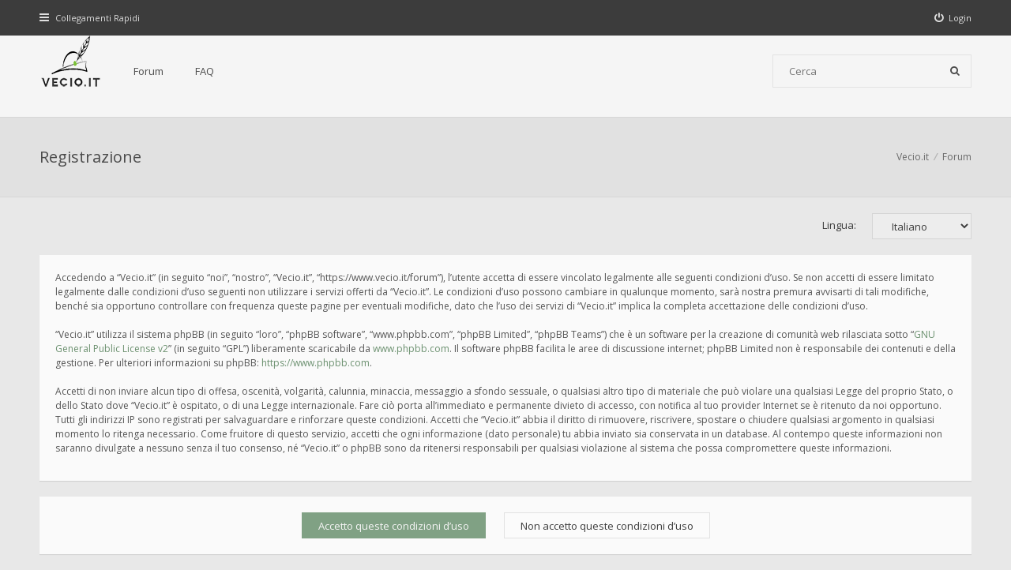

--- FILE ---
content_type: text/html; charset=UTF-8
request_url: https://www.vecio.it/forum/ucp.php?mode=register&sid=c000df98d48db7640f33a8d5285114a4
body_size: 3642
content:
<!DOCTYPE html>
<html dir="ltr" lang="it">
<head>
<meta charset="utf-8">
<meta http-equiv="X-UA-Compatible" content="IE=edge">
<meta name="viewport" content="width=device-width, initial-scale=1">

<title>Vecio.it - Pannello di Controllo Utente - Iscriviti</title>


<!--[if IE]><link rel="shortcut icon" href="./styles/hawiki/theme/images/favicon.ico"><![endif]-->
<link rel="apple-touch-icon-precomposed" href="./styles/hawiki/theme/images/apple-touch-icon-precomposed.gif">
<link rel="icon" href="./styles/hawiki/theme/images/favicon.gif">
<link rel="icon" sizes="16x16" href="./styles/hawiki/theme/images/favicon.ico">


<!--
	phpBB style name: Hawiki
	Based on style:   prosilver (this is the default phpBB3 style)
	Original author:  Tom Beddard ( http://www.subBlue.com/ )
	Modified by:      Gramziu
-->

<link href="//fonts.googleapis.com/css2?family=Open+Sans:ital,wght@0,300;0,400;0,600;0,700;1,400;1,700&amp;display=swap" rel="stylesheet">
<link href="//maxcdn.bootstrapcdn.com/font-awesome/4.7.0/css/font-awesome.min.css" rel="stylesheet">

<link href="./styles/hawiki/theme/stylesheet.css?assets_version=18" rel="stylesheet">
<link href="./styles/hawiki/theme/colours_green_grey.css?assets_version=18" rel="stylesheet">







</head>
<body id="phpbb" class="nojs notouch section-ucp ltr ">


<div id="overall-wrap">
	<a id="top" class="anchor" accesskey="t"></a>
	<div id="wrap-head">
		<div id="site-nav" role="navigation">
			<div class="chunk">
				
				
				<ul class="site-nav" role="menubar">
					<li class="font-icon responsive-menu dropdown-container" data-skip-responsive="true">
						<a href="#" class="responsive-menu-link dropdown-trigger"><i class="fa fa-bars"></i><span class="nav-rh-2">Collegamenti Rapidi</span></a>
						<div class="dropdown hidden">
							<div class="pointer"><div class="pointer-inner"></div></div>
							<ul class="dropdown-contents" role="menu">
								
																	<li class="separator"></li>
																																				<li class="font-icon icon-search-unanswered"><a href="./search.php?search_id=unanswered&amp;sid=ec4598ebcceed04d429e018a2ee8e86b" role="menuitem"><i class="fa fa-fw fa-file-o"></i>Argomenti senza risposta</a></li>
									<li class="font-icon icon-search-active"><a href="./search.php?search_id=active_topics&amp;sid=ec4598ebcceed04d429e018a2ee8e86b" role="menuitem"><i class="fa fa-fw fa-fire"></i>Argomenti attivi</a></li>
																<li class="separator site-menu"></li>

								<li class="site-menu"><a href="./index.php?sid=ec4598ebcceed04d429e018a2ee8e86b">Forum</a></li><li data-skip-responsive="true" class="site-menu"><a href="/forum/app.php/help/faq?sid=ec4598ebcceed04d429e018a2ee8e86b" rel="help" title="FAQ (Domande Frequenti)">FAQ</a></li>

															</ul>
						</div>
					</li>

										
									<li class="font-icon rightside"  data-skip-responsive="true"><a href="./ucp.php?mode=login&amp;redirect=ucp.php%3Fmode%3Dregister&amp;sid=ec4598ebcceed04d429e018a2ee8e86b" title="Login" accesskey="x" role="menuitem"><i class="fa fa-power-off"></i><span class="nav-rh-2">Login</span></a></li>
																		</ul>
			</div>
		</div>

		<div id="site-header" role="banner">
			<div class="chunk">
				<div id="site-logo">
					<a class="site-logo" href="http://www.vecio.it">
						<img src="./styles/hawiki/theme/images/site_logo.png" alt="Vecio.it" />
					</a>
					<p class="skiplink"><a href="#start_here">Passa al contenuto</a></p>
				</div>

				<ul id="site-menu">
					<li class="site-menu"><a href="./index.php?sid=ec4598ebcceed04d429e018a2ee8e86b">Forum</a></li><li data-skip-responsive="true" class="site-menu"><a href="/forum/app.php/help/faq?sid=ec4598ebcceed04d429e018a2ee8e86b" rel="help" title="FAQ (Domande Frequenti)">FAQ</a></li>
				</ul>

				
								<div id="site-search" role="search">
					<form action="./search.php?sid=ec4598ebcceed04d429e018a2ee8e86b" method="get">
						<fieldset>
							<input name="keywords" type="search" maxlength="128" title="Ricerca per termini" size="20" value="" placeholder="Cerca" /><button type="submit" title="Cerca"><i class="fa fa-search"></i></button><input type="hidden" name="sid" value="ec4598ebcceed04d429e018a2ee8e86b" />

						</fieldset>
					</form>
				</div>
							</div>
		</div>
	</div>

	
	<a id="start_here" class="anchor"></a>
		
		
<div id="wrap-subhead">
	<div class="chunk">

		<div id="subhead-title">
						<h2 class="sitename-title">Registrazione</h2>
			
					</div>

		<ul id="breadcrumbs" role="menubar">
		
	
	<li class="breadcrumbs" itemscope itemtype="https://schema.org/BreadcrumbList">

					<span class="crumb" itemtype="https://schema.org/ListItem" itemprop="itemListElement" itemscope><a itemprop="item" href="http://www.vecio.it" data-navbar-reference="home"><span itemprop="name">Vecio.it</span></a><meta itemprop="position" content="1" /></span>
		
					<span class="crumb" itemtype="https://schema.org/ListItem" itemprop="itemListElement" itemscope><a itemprop="item" href="./index.php?sid=ec4598ebcceed04d429e018a2ee8e86b" accesskey="h" data-navbar-reference="index"><span itemprop="name">Forum</span></a><meta itemprop="position" content="2" /></span>

		
			</li>

	</ul>

	</div>
</div>

<div id="wrap-body">
	<div class="chunk">

		
				<script>
			/**
			* Change language
			*/
			function change_language(lang_iso)
			{
				document.cookie = 'phpbb3_phf5e_lang=' + lang_iso + '; path=/';
				document.forms['register'].change_lang.value = lang_iso;
				document.forms['register'].submit();
			}
		</script>
		
					<form method="post" action="./ucp.php?mode=register&amp;sid=ec4598ebcceed04d429e018a2ee8e86b" id="register">
				<p class="rightside">
					<label for="lang">Lingua:</label><select name="lang" id="lang" onchange="change_language(this.value); return false;" title="Lingua"><option value="en">British English</option><option value="it" selected="selected">Italiano</option></select>
					<input type="hidden" name="change_lang" value="" />

				</p>
			</form>

			<div class="clear"></div>

		
			<form method="post" action="./ucp.php?mode=register&amp;sid=ec4598ebcceed04d429e018a2ee8e86b" id="agreement">

			<div class="panel">
				<div class="inner">
				<div class="content">
										<p>Accedendo a “Vecio.it” (in seguito “noi”, “nostro”, “Vecio.it”, “https://www.vecio.it/forum”), l’utente accetta di essere vincolato legalmente alle seguenti condizioni d’uso. Se non accetti di essere limitato legalmente dalle condizioni d’uso seguenti non utilizzare i servizi offerti da “Vecio.it”. Le condizioni d’uso possono cambiare in qualunque momento, sarà nostra premura avvisarti di tali modifiche, benché sia opportuno controllare con frequenza queste pagine per eventuali modifiche, dato che l’uso dei servizi di “Vecio.it” implica la completa accettazione delle condizioni d’uso.
	<br><br>
	“Vecio.it” utilizza il sistema phpBB (in seguito “loro”, “phpBB software”, “www.phpbb.com”, “phpBB Limited”, “phpBB Teams”) che è un software per la creazione di comunità web rilasciata sotto “<a href="http://opensource.org/licenses/gpl-2.0.php">GNU General Public License v2</a>” (in seguito “GPL”) liberamente scaricabile da <a href="https://www.phpbb.com/">www.phpbb.com</a>. Il software phpBB facilita le aree di discussione internet; phpBB Limited non è responsabile dei contenuti e della gestione. Per ulteriori informazioni su phpBB: <a href="https://www.phpbb.com">https://www.phpbb.com</a>.
	<br><br>
	Accetti di non inviare alcun tipo di offesa, oscenità, volgarità, calunnia, minaccia, messaggio a sfondo sessuale, o qualsiasi altro tipo di materiale che può violare una qualsiasi Legge del proprio Stato, o dello Stato dove “Vecio.it” è ospitato, o di una Legge internazionale. Fare ciò porta all’immediato e permanente divieto di accesso, con notifica al tuo provider Internet se è ritenuto da noi opportuno. Tutti gli indirizzi IP sono registrati per salvaguardare e rinforzare queste condizioni. Accetti che “Vecio.it” abbia il diritto di rimuovere, riscrivere, spostare o chiudere qualsiasi argomento in qualsiasi momento lo ritenga necessario. Come fruitore di questo servizio, accetti che ogni informazione (dato personale) tu abbia inviato sia conservata in un database. Al contempo queste informazioni non saranno divulgate a nessuno senza il tuo consenso, né “Vecio.it” o phpBB sono da ritenersi responsabili per qualsiasi violazione al sistema che possa compromettere queste informazioni.
	</p>
									</div>
				</div>
			</div>

			<div class="panel">
				<div class="inner">
				<fieldset class="submit-buttons">
											<input type="submit" name="agreed" id="agreed" value="Accetto queste condizioni d’uso" class="button1" />
						<input type="submit" name="not_agreed" value="Non accetto queste condizioni d’uso" class="button2" />
										<input type="hidden" name="change_lang" value="" />

					<input type="hidden" name="creation_time" value="1768090693" />
<input type="hidden" name="form_token" value="6b7eeb9632b5c7d4e92ccbd417313b4271c908a1" />

				</fieldset>
				</div>
			</div>
			</form>

		
	</div>
</div>

		
	
	<div id="wrap-footer">

		<div id="site-footer-area">
	<div class="chunk">
		<div class="grid-3">
		</div>
		<div class="grid-3">
		</div>
		<div class="grid-3">
		</div>
	</div>
</div>

		<div id="site-footer-nav" role="navigation">
			<div class="chunk">
				<ul class="site-footer-nav" role="menubar">
					<li class="small-icon icon-home breadcrumbs">
						<span class="crumb"><a href="http://www.vecio.it" data-navbar-reference="home">Vecio.it</a></span>												<span class="crumb"><a href="./index.php?sid=ec4598ebcceed04d429e018a2ee8e86b" data-navbar-reference="index">Forum</a></span>
											</li>
																<li class="rightside"><a href="./ucp.php?mode=delete_cookies&amp;sid=ec4598ebcceed04d429e018a2ee8e86b" data-ajax="true" data-refresh="true" role="menuitem">Cancella cookie</a></li>
																															<li class="rightside" data-last-responsive="true"><a href="./memberlist.php?mode=contactadmin&amp;sid=ec4598ebcceed04d429e018a2ee8e86b" role="menuitem">Contattaci</a></li>					<li class="rightside"><a href="./ucp.php?mode=privacy&amp;sid=ec4598ebcceed04d429e018a2ee8e86b" title="Privacy" role="menuitem">Privacy</a></li>
					<li class="rightside"><a href="./ucp.php?mode=terms&amp;sid=ec4598ebcceed04d429e018a2ee8e86b" title="Condizioni" role="menuitem">Condizioni</a></li>
				</ul>
			</div>
		</div>

		<div id="site-footer" role="contentinfo">
			<div class="chunk">
				<div class="grid-2">
										Creato da <a href="https://www.phpbb.com/">phpBB</a>&reg; Forum Software &copy; phpBB Limited
					<br />Hawiki Theme by <a href="http://themeforest.net/user/Gramziu">Gramziu</a>
					<br />Traduzione Italiana <a href="https://www.phpbb-italia.it">phpBB-Italia.it</a>														</div>
				<div class="grid-2 ar">
										Tutti gli orari sono <span title="UTC+1">UTC+01:00</span>
									</div>
			</div>
		</div>

		<div id="darkenwrapper" data-ajax-error-title="Errore AJAX" data-ajax-error-text="Si è verificato un errore durante l’elaborazione della richiesta." data-ajax-error-text-abort="Richiesta utente interrotta" data-ajax-error-text-timeout="La tua richiesta è scaduta; riprova." data-ajax-error-text-parsererror="Si è verificato un errore con la richiesta e il server ha restituito una risposta non valida.">
			<div id="darken">&nbsp;</div>
		</div>

		<div id="phpbb_alert" class="phpbb_alert" data-l-err="Errore" data-l-timeout-processing-req="Richiesta scaduta.">
			<a href="#" class="alert_close"></a>
			<h3 class="alert_title">&nbsp;</h3><p class="alert_text"></p>
		</div>
		<div id="phpbb_confirm" class="phpbb_alert">
			<a href="#" class="alert_close"></a>
			<div class="alert_text"></div>
		</div>

		<div style="display: none;">
			<a id="bottom" class="anchor" accesskey="z"></a>
					</div>
</div>

<script src="./assets/javascript/jquery-3.6.0.min.js?assets_version=18"></script>
<script src="./assets/javascript/core.js?assets_version=18"></script>


<script>
	$(function() {
		$("#st, #sd, #sk").chosen({
			disable_search: true,
			width: "auto"
		});
	});
</script>



<script src="./styles/hawiki/template/forum_fn.js?assets_version=18"></script>
<script src="./styles/hawiki/template/ajax.js?assets_version=18"></script>
<script src="./styles/hawiki/template/chosen.jquery.min.js?assets_version=18"></script>



</div>

</body>
</html>
